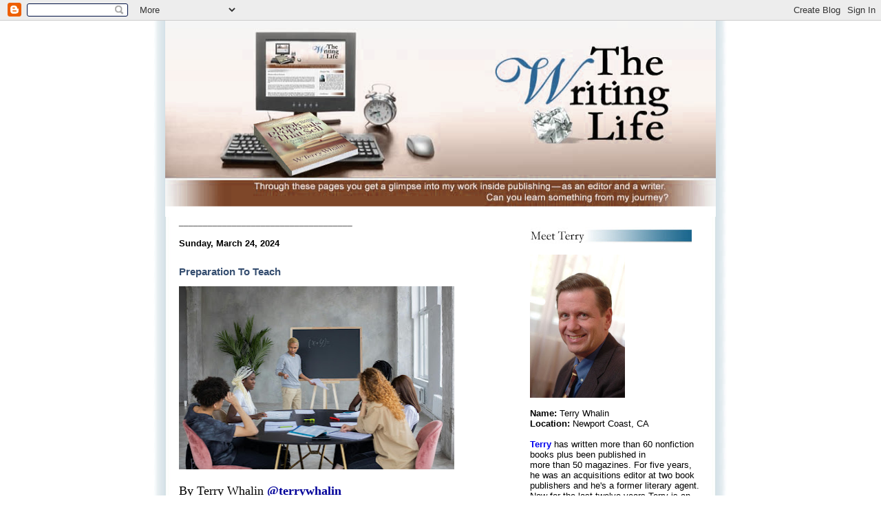

--- FILE ---
content_type: text/html; charset=UTF-8
request_url: https://terrywhalin.blogspot.com/2024/03/preparation-to-teach.html
body_size: 16618
content:
<!DOCTYPE html PUBLIC "-//W3C//DTD XHTML 1.0 Transitional//EN"
        "http://www.w3.org/TR/xhtml1/DTD/xhtml1-transitional.dtd">
<html>
<head>
  <title>The Writing Life: Preparation To Teach</title>

  <script type="text/javascript">(function() { (function(){function b(g){this.t={};this.tick=function(h,m,f){var n=f!=void 0?f:(new Date).getTime();this.t[h]=[n,m];if(f==void 0)try{window.console.timeStamp("CSI/"+h)}catch(q){}};this.getStartTickTime=function(){return this.t.start[0]};this.tick("start",null,g)}var a;if(window.performance)var e=(a=window.performance.timing)&&a.responseStart;var p=e>0?new b(e):new b;window.jstiming={Timer:b,load:p};if(a){var c=a.navigationStart;c>0&&e>=c&&(window.jstiming.srt=e-c)}if(a){var d=window.jstiming.load;
c>0&&e>=c&&(d.tick("_wtsrt",void 0,c),d.tick("wtsrt_","_wtsrt",e),d.tick("tbsd_","wtsrt_"))}try{a=null,window.chrome&&window.chrome.csi&&(a=Math.floor(window.chrome.csi().pageT),d&&c>0&&(d.tick("_tbnd",void 0,window.chrome.csi().startE),d.tick("tbnd_","_tbnd",c))),a==null&&window.gtbExternal&&(a=window.gtbExternal.pageT()),a==null&&window.external&&(a=window.external.pageT,d&&c>0&&(d.tick("_tbnd",void 0,window.external.startE),d.tick("tbnd_","_tbnd",c))),a&&(window.jstiming.pt=a)}catch(g){}})();window.tickAboveFold=function(b){var a=0;if(b.offsetParent){do a+=b.offsetTop;while(b=b.offsetParent)}b=a;b<=750&&window.jstiming.load.tick("aft")};var k=!1;function l(){k||(k=!0,window.jstiming.load.tick("firstScrollTime"))}window.addEventListener?window.addEventListener("scroll",l,!1):window.attachEvent("onscroll",l);
 })();</script><script type="text/javascript">function a(){var b=window.location.href,c=b.split("?");switch(c.length){case 1:return b+"?m=1";case 2:return c[1].search("(^|&)m=")>=0?null:b+"&m=1";default:return null}}var d=navigator.userAgent;if(d.indexOf("Mobile")!=-1&&d.indexOf("WebKit")!=-1&&d.indexOf("iPad")==-1||d.indexOf("Opera Mini")!=-1||d.indexOf("IEMobile")!=-1){var e=a();e&&window.location.replace(e)};
</script><meta http-equiv="Content-Type" content="text/html; charset=UTF-8" />
<meta name="generator" content="Blogger" />
<link rel="icon" type="image/vnd.microsoft.icon" href="https://www.blogger.com/favicon.ico"/>
<link rel="alternate" type="application/atom+xml" title="The Writing Life - Atom" href="https://terrywhalin.blogspot.com/feeds/posts/default" />
<link rel="alternate" type="application/rss+xml" title="The Writing Life - RSS" href="https://terrywhalin.blogspot.com/feeds/posts/default?alt=rss" />
<link rel="service.post" type="application/atom+xml" title="The Writing Life - Atom" href="https://www.blogger.com/feeds/9848755/posts/default" />
<link rel="alternate" type="application/atom+xml" title="The Writing Life - Atom" href="https://terrywhalin.blogspot.com/feeds/2690612396617442600/comments/default" />
<link rel="stylesheet" type="text/css" href="https://www.blogger.com/static/v1/v-css/1601750677-blog_controls.css"/>
<link rel="stylesheet" type="text/css" href="https://www.blogger.com/dyn-css/authorization.css?targetBlogID=9848755&zx=527f6a8e-0c89-4034-bb02-378cd350bd5d"/>


  <style type="text/css">
/*
-----------------------------------------------
Blogger   Terry Whalin
Name:     The Writing Life
Designer: Chameleon Blog Skins
URL:      www.chameleonblogskins.com
Date:     August 15, 2005
----------------------------------------------- */


	/* Primary layout */


body	{
	margin: 0;
	padding: 0;
	border: 0;
	text-align: center;
color: #555;
	background: white url(https://lh3.googleusercontent.com/blogger_img_proxy/AEn0k_uzWNPYit_PuuzNRYixTFBqkdGDYc0RiNLKvZtnqa99qRJEwFQeshiTqXsRkTyJbfT18lnpVUhRD6puHNItkJI3OzTnKm5E0vRLx5IOhBTKKyJNGEQ=s0-d) top center repeat-y;
	font: small georgia, "Bitstream Vera Sans", "Trebuchet MS", "Lucida Grande", lucida, helvetica, sans-serif;
}

img		{
	border: 0;
	display: block;
	}


	/* Wrapper */

#wrapper	{
	margin: 0 auto;
	padding: 0;
	border: 0;
	width: 800px;
	text-align: left;
	background: #fff url(https://lh3.googleusercontent.com/blogger_img_proxy/AEn0k_s-daEQtQ_kkONuFyHrMovRIJcyCtq_knttggTa3AG_wGBrP4UXj8iB0mJXRrRJB7-AVavtJ6vBPovPNa2Y9Yk5gmYxvguLk8KKPJzPFOrKCtnof1U=s0-d) top right repeat-y;
	font-size:90%;
	}
	

	/* Header */


#blog-header h1	{
	font-size: 24px;
	text-align: left;
	padding: 0px 0px 0 0px;
	margin: 0;
	background-image: url(https://lh3.googleusercontent.com/blogger_img_proxy/AEn0k_uLan8zHvD9_MWtxFTXnR5JyCkuczch7A0_R3OkkRacCzUZUaVRO6gcjVKkrZAICrrD_EIUnQBPmpuRQYGL4ZQ9StlVNs5aDKSbX26ReK2rGQ=s0-d);
	background-repeat: repeat-x;
	background-position: top left;
	}
	

	
	/* Inner layout */

#content	{
	padding: 0 20px;
	}
	
#main	{
	width: 455px;
	float: left;
	}

#sidebar	{
	width: 250px;
  float: right;
	}
	
	/* Bottom layout */


#footer	{
	margin: 0 auto;
	padding: 0;
	border: 0;
	width: 800px;
	text-align: left;
	background: #fff top right repeat-y;
	font-size:90%;
	}
	
#footer p	{
	text-align: left;
	margin: 0;
	padding: 0px 0;
	font-size: x-small;
	background-color: transparent;
	color: white;
}


	/* Default links 	*/

a:link, a:visited {
	font-weight : bold; 
	text-decoration : none;
	color: #black; sidebar font
	background: transparent; 
	}

a:hover {
	font-weight : bold; 
	text-decoration : underline;
	color: #black;
	background: transparent; 
	}

a:active {
	font-weight : bold; 
	text-decoration : none;
	color: #black;
	background: transparent;  
	}

	
	/* Typography */
	
#main p, #sidebar p {
	line-height: 140%;
	margin-top: 5px;
	margin-bottom: 1em;
	}

h2, h3, h4, h5	{
	margin: 5px 0 0 0;
	padding: 0;
	}

h2	{
	font-size: small;
	}

h3.post-title {
	margin-top: 10px;
	font-size="14";

	}

ul	{
	margin: 0 0 20px 0;
	}


li	{
	line-height: 120%;
	}

#sidebar ul 	{
	padding-left: 4px;
	padding-top: 3px;
	}

#sidebar ul li {
	list-style: none;
	vertical-align: bottom;
	padding: 0;
	margin: 0;
	}
	
dl.profile-datablock	{
	margin: 3px 0 5px 0;
	}
dl.profile-datablock dd {
  line-height: 120%;
  }
	
.profile-img {display:inline;}

.profile-img img {
	float:left;
	margin:0 10px 5px 0;
	border:2px solid black;
	}
		
#comments	{
	border: 0;
	border-top: 1px dashed #eed;
	margin: 10px 0 0 0;
	padding: 0;
	}

#comments h3	{
	margin-top: 10px;
	margin-bottom: -10px;
	font-weight: bold;
	font-style: italic;
	text-transform: uppercase;
	letter-spacing: 1px;
	}	

#comments dl dt 	{
	font-weight: regular;
	font-style: italic;
	margin-top: 35px;
	padding: 1px 0 0 18px;
	background: transparent url(https://lh3.googleusercontent.com/blogger_img_proxy/AEn0k_t8mMWTJATtFe277y58GXtp2paOaNActUdijOeXbVY6WKxso2p6ptDoOgZf9IYeM7Z30DoPPsIk8d6-qP4414Z3IGDTO2bKJ9nIQi8W1Od69ahIhBA=s0-d) top left no-repeat;
	color: #black;
	}

#comments dl dd	{
	padding: 0;
	margin: 0;
	}
.deleted-comment {
  font-style:italic;
  color:gray;
  }
  </style>
<script defer id="snap_preview_anywhere" type="text/javascript" src="//spa.snap.com/snap_preview_anywhere.js?ap=1&amp;key=877cdaa1ef8bc64da5c1a990cb0e3c49&amp;sb=0&amp;domain=terrywhalin.blogspot.com/"></script>
<meta name='google-adsense-platform-account' content='ca-host-pub-1556223355139109'/>
<meta name='google-adsense-platform-domain' content='blogspot.com'/>

<!-- data-ad-client=pub-3839268807948519 -->
<!-- --><style type="text/css">@import url(//www.blogger.com/static/v1/v-css/navbar/3334278262-classic.css);
div.b-mobile {display:none;}
</style>

</head>
<body><script type="text/javascript">
    function setAttributeOnload(object, attribute, val) {
      if(window.addEventListener) {
        window.addEventListener('load',
          function(){ object[attribute] = val; }, false);
      } else {
        window.attachEvent('onload', function(){ object[attribute] = val; });
      }
    }
  </script>
<div id="navbar-iframe-container"></div>
<script type="text/javascript" src="https://apis.google.com/js/platform.js"></script>
<script type="text/javascript">
      gapi.load("gapi.iframes:gapi.iframes.style.bubble", function() {
        if (gapi.iframes && gapi.iframes.getContext) {
          gapi.iframes.getContext().openChild({
              url: 'https://www.blogger.com/navbar/9848755?origin\x3dhttps://terrywhalin.blogspot.com',
              where: document.getElementById("navbar-iframe-container"),
              id: "navbar-iframe"
          });
        }
      });
    </script>


<!-- Begin wrapper -->

<div id="wrapper">

  <div id="blog-header"><h1><map name="FPMap0">
    <area href="http://www.bookproposalsthatsell.com/" coords="130, 165, 209, 144, 283, 200, 282, 209, 183, 241, 130, 174, 130, 175" shape="polygon" target="_blank"></map><img src="https://lh3.googleusercontent.com/blogger_img_proxy/AEn0k_t6B8tEnnQtHWy6H1-CQs8lDkDizPYBNC5NQgctqHJ09iirRwumz8fKMJYeY3dRMK789u-ok95NwroJKo1YwKy3TCixGyUfqlEJI12uAdU6iehUsApL=s0-d" align="center" usemap="#FPMap0" width="800" height="289">

    <a href="http://terrywhalin.blogspot.com/">
		</a>
  </h1>
  </div>



<!-- Begin content -->
<div id="content">

  <!-- Begin main column -->
	<div id="main">




____________________________________
<br>
<br>
    

  <h2 class="date-header"><font size="2"><font color="black">Sunday, March 24, 2024</font></h2>

  

       
    <!-- Begin .post -->
<br>
    <div class="post"><a name="2690612396617442600"></a>
         
    <font color="cc66cc"><h3 class="post-title">
	 
	  <font color="#3574EC7">Preparation To Teach</font>
	 </font>
    </h3>

    <font color="black">
	         <div class="post-body">
	<p>
      <div style="clear:both;"></div><p><span style="font-family: georgia;"><span style="font-size: large;"></span></span></p><div class="separator" style="clear: both; text-align: center;"><span style="font-family: georgia;"><span style="font-size: large;"><a href="https://blogger.googleusercontent.com/img/b/R29vZ2xl/AVvXsEgYMl_Vjv2iMalIWSBuV5YAVbSiBr6unWtNd0DArqMYDxLYGpfkLL-clpxBI3aXlP_BZFC4QjtJQ7bPxwhFwjzF9EKBwoVHFUCSPGCnoxAHMBVelagdjnj5cbdxeBYfiCrdBmKTW12XlobeDvZmMYEHp9ecxkeqF7uRwcq7qA8CU0GbuBRmlIrtaw/s5472/stock-photos-image751747637.jpg" style="margin-left: 1em; margin-right: 1em;"><img border="0" data-original-height="3648" data-original-width="5472" height="266" src="https://blogger.googleusercontent.com/img/b/R29vZ2xl/AVvXsEgYMl_Vjv2iMalIWSBuV5YAVbSiBr6unWtNd0DArqMYDxLYGpfkLL-clpxBI3aXlP_BZFC4QjtJQ7bPxwhFwjzF9EKBwoVHFUCSPGCnoxAHMBVelagdjnj5cbdxeBYfiCrdBmKTW12XlobeDvZmMYEHp9ecxkeqF7uRwcq7qA8CU0GbuBRmlIrtaw/w400-h266/stock-photos-image751747637.jpg" width="400" /></a></span></span></div><span style="font-family: georgia;"><span style="font-size: large;"><br />By Terry Whalin</span></span><span style="font-size: large;"><span style="font-family: georgia;">&nbsp;</span><a href="http://twitter.com/terrywhalin" style="font-family: georgia; widows: 1;" target="_blank"><span style="color: #000099;">@terrywhalin</span></a></span><p></p><p></p><p></p><p></p><p></p><p></p><p></p><p></p><p></p><p></p><p></p><div><span style="font-family: georgia; font-size: large;"><div>From the opening sentences, the workshop looked like a disaster. The speaker began with a story about their computer and how it crashed on the way to the conference. They had a detailed presentation but could not get their laptop and their powerpoint to work. It was disappointing and the content of the workshop went downhill from that moment. As a member of the audience, it was painful to see this workshop leader struggle with their topic. Throughout my years in the publishing community, I<span style="background-color: white; widows: 1;">’</span>ve been in a number of these types of sessions with technology issues. Sometimes these glitches consume the entire workshop and I<span style="background-color: white; widows: 1;">’</span>ve walked out regretting the wasted time. I could have chosen to go to a different workshop but didn<span style="background-color: white; widows: 1;">’</span>t make that choice. Recently on <a href="https://janefriedman.com/workshopper-beware-navigating-the-risky-waters-of-writing-classes-and-retreats/" target="_blank">Jane Friedman<span style="background-color: white; color: black; widows: 1;">’</span>s blog</a>,&nbsp;author and book coach Andromeda Romano-Lax cautioned writers about workshops and retreats.&nbsp;</div><div><br /></div><div>Because I<span style="background-color: white; widows: 1;">’</span>ve been attending and teaching at workshops for years, I've heard some remarkable speakers, stories and information about the publishing world. I celebrate each opportunity to learn and listen to these leaders in our industry. For my own speaking and teaching, I<span style="background-color: white; widows: 1;">’</span>ve made a number of decisions.</div><div><br /></div><div><b>1. Don<span style="background-color: white; widows: 1;">’</span>t Depend On Technology.</b> I do not use a computer or powerpoint or any other technology which could crash and not perform for the workshop.</div><div><br /></div><div><b>2. Use Old School Handouts with a Twist.</b> Instead, I use paper and online handouts with the information. Also I make a point to include website links to information which is not in my presentation yet will be valuable to the various members of the audience. My goal with each handout is to make it the most valuable piece of information they take home from the event.</div><div><br /></div><div>As I write this article about preparation to teach, I<span style="background-color: white; widows: 1;">’</span>m preparing for a couple of workshops. One workshop is online and I will be traveling to another one for a live event over several days. Because I often teach on a particular topic, it would be simple to pull out my folder with my handouts and teaching notes. I could cut down the preparation time and use my previous materials--but that is not what I do. I<span style="background-color: white; widows: 1;">’</span>m writing this article to show that I do much more than this minimun preparation. To show you the creative energy I pour into my handouts, <a href="http://www.terrylinks.com/jsworkshopbl" target="_blank">here<span style="background-color: white; color: black; widows: 1;">’</span>s a recent example</a>.</div><div><br /></div><div>For each workshop, I think through what I will be teaching. Have I had a recent experience that I can add a story to the workshop? Your personal stories add interest to your audience and keep them engaged in the workshop. Is there a new resource you<span style="background-color: white; widows: 1;">’</span>ve learned about which you can highlight as you teach?&nbsp;</div><div><br /></div><div>Finally I review my handout. Is the information what I want to teach? Do my links to additional information work? Is the additional information updated and current? I keep this online information on my own website instead of pointing to one which someone else controls and could instantly change. This decision reassures me that the information will be available and accessible to the workshop participant.&nbsp;</div><div><br /></div><div>While each conference is different, I will send my updated handout to the conference coordinator. Often they have a place on their website for workshop handouts. Sometimes this place is password protected and other times anyone can access it. What they do in this area isn<span style="background-color: white; widows: 1;">’</span>t a concern to me. I<span style="background-color: white; widows: 1;">’</span>m eager to get my information to as many people as possible. Some conferences print copies for their workshops. Other conferences will estimate your audience and ask you to bring these handouts.&nbsp; I print a number of these handouts, put them in my teaching folder and bring them to the event. For each handout, I include my email and other contact information so I can be easily reached. It is always interesting to get handouts from other instructors who barely have their name on the handout--much less their contact information. It<span style="background-color: white; widows: 1;">’</span>s all a part of the process of pouring creativity and thought into your handout.</div><div><br /></div><div>I encourage you to have high expectations and goals for your own teaching. My personal goal each time is that my workshop will be one of the most significant experiences for that participant during the event. I understand that it costs time and money to attend a workshop. I want them to feel like their entire investment in the conference was earned through my single workshop.&nbsp;</div><div><br /></div><div>Often these sessions are recorded and through the years, writers will email and tell me they have listened to my recordings and taken action from my teaching. Whether you are aware of it or not, there is a long-term ripple effect from your teaching. As others have taught into my life, I<span style="background-color: white; widows: 1;">’</span>m passing along my experiences and insights to others. It<span style="background-color: white; widows: 1;">’</span>s our way of serving and helping others which will last beyond anything you will ever know about--which is remarkable to me.&nbsp;</div><div><br /></div><div>Do you teach other writers at workshops or conferences? What is your preparation process and what insights can you add to this article? I look forward to your comments.</div><div>&nbsp;</div></span></div><div><span><span style="font-family: georgia; font-size: large;"><div class="separator" style="clear: both;"><strong style="widows: 1;">T</strong><strong style="widows: 1;">weetable:</strong></div></span></span></div><div><div style="font-stretch: normal; font-variant-east-asian: normal; font-variant-numeric: normal; line-height: normal; margin: 0px; widows: 1;"><p><span style="font-family: georgia; font-size: large;"><a href="https://ctt.ac/48eIE" target="_blank">Do you teach workshops to other writers? How can you improve the effectiveness of your teaching? Get here some ideas from prolific writer and editor.&nbsp; (ClickToTweet)</a></span></p><div class="separator" style="clear: both;"><span style="font-family: georgia; font-size: large;"><div class="separator" style="clear: both; text-align: center;"><a href="https://www.marketing4books.com/us-ord" style="margin-left: 1em; margin-right: 1em;" target="_blank"><img border="0" data-original-height="400" data-original-width="600" height="213" src="https://blogger.googleusercontent.com/img/b/R29vZ2xl/AVvXsEjqVa8cFsbYFX0D5a-9tcmRPiMVvx_jGHzBnjQW2uCpEzWZBbsfCcIcKgpFhnSYg7spSB8uzHrO5UOVDqPJbFb5G9jKUBZkg6kbElqLj5XEoHuiv2R9tRSaaWIAIE8S9sO_xlX6H2DbZnrIlhh4QV9Rm0VzY7wyPxLIZQ_4_QITIFpjHOEorVQyYA/s320/mock-01009.gif" width="320" /></a></div><div class="separator" style="clear: both; text-align: left;"><a href="https://www.marketing4books.com/us-ord" target="_blank"><b>Much of the publishing process is outside of the writer</b><span style="background-color: white;">’</span><b>s control.&nbsp;<i>10 Publishing Myths</i>&nbsp;helps writers have a realistic perspective and take action. Get&nbsp;<i>10 Publishing Myths</i>&nbsp;for only $10 +FREE shipping + over $200 of free bonuses.</b></a></div></span></div></div></div><div style="clear:both; padding-bottom:0.25em"></div><p class="blogger-labels">Labels: <a rel='tag' href="http://terrywhalin.blogspot.com/search/label/agent">agent</a>, <a rel='tag' href="http://terrywhalin.blogspot.com/search/label/author">author</a>, <a rel='tag' href="http://terrywhalin.blogspot.com/search/label/editor">editor</a>, <a rel='tag' href="http://terrywhalin.blogspot.com/search/label/opportunity">opportunity</a>, <a rel='tag' href="http://terrywhalin.blogspot.com/search/label/Preparation%20To%20Teach">Preparation To Teach</a>, <a rel='tag' href="http://terrywhalin.blogspot.com/search/label/publishing">publishing</a>, <a rel='tag' href="http://terrywhalin.blogspot.com/search/label/Terry%20Whalin">Terry Whalin</a>, <a rel='tag' href="http://terrywhalin.blogspot.com/search/label/The%20Writing%20Life">The Writing Life</a>, <a rel='tag' href="http://terrywhalin.blogspot.com/search/label/writers%20conferences">writers conferences</a></p>
    </p>
    </div>
<script src="//feeds.feedburner.com/~s/blogspot/gxYi?i=http://terrywhalin.blogspot.com/2024/03/preparation-to-teach.html" type="text/javascript" charset="utf-8"></script>
        <p class="post-footer">
<em><b><font color="black">Comments welcome</font></em></b><br>      
posted by Terry Whalin @ <a href="http://terrywhalin.blogspot.com/2024/03/preparation-to-teach.html" title="permanent link"><font color="black"> 4:30 AM</a></font>

        <span class="item-action"><a href="https://www.blogger.com/email-post/9848755/2690612396617442600" title="Email Post"><img class="icon-action" alt="" src="https://resources.blogblog.com/img/icon18_email.gif" height="13" width="18"/></a></span><span class="item-control blog-admin pid-752061595"><a style="border:none;" href="https://www.blogger.com/post-edit.g?blogID=9848755&postID=2690612396617442600&from=pencil" title="Edit Post"><img class="icon-action" alt="" src="https://resources.blogblog.com/img/icon18_edit_allbkg.gif" height="18" width="18"></a></span>
    </p>
    
    </div>
    <!-- End .post -->
  
  
    
    <!-- Begin #comments -->
 

  <div id="comments">

	<a name="comments"></a>
      
      <h3>2 Comment:</h3>
      
      <dl>
      <font color="black">
        <dt id="c4649459638943437653"><a name="c4649459638943437653"></a>
          At <a href="#c4649459638943437653" title="comment permalink">7:22 AM</a>,
          <span style="line-height:16px" class="comment-icon blogger-comment-icon"><img src="https://resources.blogblog.com/img/b16-rounded.gif" alt="Blogger" style="display:inline;" /></span>&nbsp;<a href="https://www.blogger.com/profile/09510251278455380607" rel="nofollow">Kay DiBianca</a> Left a note...</font>
        </dt>

        <dd>
          <p>Great information, Terry. I&#39;ve attended presentations that were very well organized and others that were poorly done. Although I prefer presentations that use powerpoint slides, I&#39;ve found it&#39;s important to have paper backup in case of technology problems. (And it&#39;s important to have enough handouts for everyone!)</p>
	  <span class="item-control blog-admin pid-2103798590"><a style="border:none;" href="https://www.blogger.com/comment/delete/9848755/4649459638943437653" title="Delete Comment" ><span class="delete-comment-icon">&nbsp;</span></a></span>
        </dd>
        <font color="black">
        <dt id="c7648109611997873291"><a name="c7648109611997873291"></a>
          At <a href="#c7648109611997873291" title="comment permalink">9:23 PM</a>,
          <span style="line-height:16px" class="comment-icon blogger-comment-icon"><img src="https://resources.blogblog.com/img/b16-rounded.gif" alt="Blogger" style="display:inline;" /></span>&nbsp;<a href="https://www.blogger.com/profile/08422274807883053266" rel="nofollow">Terry Whalin</a> Left a note...</font>
        </dt>

        <dd>
          <p>Kay,<br /><br />Thank you for this feedback. I&#39;ve been in some great powerpoint presentations. I&#39;ve always found my ease as a workshop leader if I&#39;ve prepared each time. Terry</p>
	  <span class="item-control blog-admin pid-752061595"><a style="border:none;" href="https://www.blogger.com/comment/delete/9848755/7648109611997873291" title="Delete Comment" ><span class="delete-comment-icon">&nbsp;</span></a></span>
        </dd>
        
      </dl>
		<p>
    <a class="comment-link" href="https://www.blogger.com/comment/fullpage/post/9848755/2690612396617442600">Post a Comment</a>
    </p>
    

<br>That's the writing life...<br>
<br>
		<p>
	<a href="http://terrywhalin.blogspot.com/">Back to the home page...</a><br>
  
    </p>   

<br><img src="https://lh3.googleusercontent.com/blogger_img_proxy/AEn0k_sJUWUqwO5Czk8c_epu6Cul_Hd5q-2E0R-He8zfBVzH84SsShA2CI7iJJ2GM9WrBbdiPJemua0YUEtsPj9AXns1myw1y0O4T-NISjO2cUM=s0-d">

 </div>


    <!-- End #comments -->

    
    <!-- End main column -->	
	</div>
	



	
	<div id="sidebar">
<br>
<img src="https://lh3.googleusercontent.com/blogger_img_proxy/AEn0k_tcyg8fDIDWXtvtMz7iQLwjT3D_NoYwHB1ydmt__8orbja2Qk6S-foJTU3iuT3TuCRqY3PgIirkCGWivvcZaJFGMG8PqufVP1Iqxf9RYyM=s0-d" alt="Image hosted by Photobucket.com">
  <br>

<img src="https://lh3.googleusercontent.com/blogger_img_proxy/AEn0k_uNUtwCbVJZAmUgUW4GWgaPF7dmnWAar8Wbon5DXZxMZjr1wIA_QBVKYqXI5_t3SOWQdGEO9b3mSDs1s6wwnBa_irVfNYVMiI7ExMU2cA=s0-d" width="138" height="208">

<br><font color="black"><b>Name:</b> Terry Whalin<br><b>Location:</b> Newport Coast, CA</b><br><br>

<A href="http://www.terrywhalin.com" target="-blank">Terry</A> has written more than 60 nonfiction books plus been published in <br>more than 50 magazines. For five years, he was an acquisitions editor at two book publishers and he's a former literary agent. Now for the last twelve years Terry is an acquisitions editor at <A href="https://www.morgan-james-publishing.com/" target="-blank">Morgan James Publishing</A>, a New York based traditional publisher. Terry encourages writers of any level (from beginners to professionals) at <A href="http://www.right-writing.com/" target="-blank">Right-Writing.com</A>. Terry's newest book is <A href="https://www.marketing4books.com/us-ord" target="-blank"><B>10 Publishing Myths, Insights Every Author Needs to Succeed.</B></A></font> Follow the link to get the book for only $10, FREE shipping plus over $200 in instant bonuses.<br>
<br>
<a href="//www.blogger.com/profile/6026652" target="-blank">View his complete profile</a>
<br>
<BR>
<CENTER><B>Want A Free Ebook?<BR>Get It Immediately</B><BR><BR>
<a href="http://www.straighttalkeditor.com" target="_blank"><img src="https://lh3.googleusercontent.com/blogger_img_proxy/AEn0k_sx6AlQ1hdfxyb-fAsGYtM_e8uSYekHq06_WF-Ob-2MKuAyf_8NfrfSq4HBQtNrgZqhJbLcsAaeGCYQomQE9YNTnsXohCtbldYfbnUoXCNtOmhnIw=s0-d" width="250" height="220" border="1"></a>
<form name="form1"  method="post" action="https://www.mcssl.com/app/contactsave.asp">
  <input name="merchantid" type="hidden" id="merchantid" value="98655">
  <input name="ARThankyouURL" type="hidden" id="ARThankyouURL"value="terrylinks.com/198">
  <input name="copyarresponse" type="hidden" id="copyarresponse" value="1">
  <input name="defaultar" type="hidden" id="defaultar" value="331864#">
  <input name="allowmulti" type="hidden" id="allowmulti" value="0">
  <input name="visiblefields" type="hidden" id="visiblefields" value="Name,Email1">
  <input name="requiredfields" type="hidden" id="requiredfields" value="Name,Email1">
  <table>
    <tr>
      <td>Name</td>
      <td><input name="Name" type="text" size="25"></td>
    </tr>
    <tr>
      <td>Email</td>
      <td><input name="Email1" type="text" size="25"></td>
    </tr>
    <tr align="center">
      <td colspan="2">
        <input type="Submit" name="cmdSubmit" value="Submit">
      </td>
    </tr>
  </table>
</form>
<br>
<CENTER><a href="http://www.right-writing.com/newsletter.html" target="_blank"><img src="https://lh3.googleusercontent.com/blogger_img_proxy/AEn0k_u6YBpm1e4SvqgWyCtcF2Q5SQp_VXv0k2DXzFW4QbdVwn13IvFprDDO1qpsaGfdiO16BLBXA74xBYh084a1Jlj6LbFEeZ6XA00gqQDcGotprjjuto47Kg=s0-d" border="1"></a></CENTER><br>
<br>
<a href="http://blog.feedspot.com/top-100-writing-blogs/" title="Writing blogs" target="_blank"><img src="https://lh3.googleusercontent.com/blogger_img_proxy/AEn0k_vikxW03wbkQBzn1sdsOPhBlyRu0YxftFlnM9zryWnoYqkFRMd8vqI_FytwBqUKHBWamrptYopjvFhtmwsdZtY2t6D8yuKv3uUO7eFC9-qrX4V_oEe4nw4LTjrgsyHBlE7_pXNqYiHoPDVHBFIQ6N4_Wj28Zw=s0-d"></img></a>
<br>
<BR>
 <img src="https://lh3.googleusercontent.com/blogger_img_proxy/AEn0k_tcydh9Js8dNtJ-ddVJto90_KyjOZz2-y4cHMS3jilEuUqKbPCLKMGrLib2QVeb8U226XXSj7F8dARkWQ9aOLuF2FqaAQohzYlmB1_9h45t4Q=s0-d" alt="Image hosted by Photobucket.com">     
  <font color="black">
<br>
<p>
<ul>
   <li><a href="http://carolyneaarsen.blogspot.com/" target="_blank">A Few Words in the Wind</a></li>
   <li><a href="http://www.advancedfictionwriting.com/blog/" target="_blank">Advanced Fiction Writing</a></li>
   <li><a href="http://www.aspire2.blogspot.com/" target="_blank">Aspire2Blog</a></li>
   <li><a href="http://lisasamson.typepad.com" target="_blank">Author Intrusion</a></li>
   <li><a href="http://maryyerkes.com/blog/" target="_blank">Away With Words</a></li>
 <li><a href="http://www.BarbaraMcNichol.com " target="_blank">Barbara McNichol Editorial</a></li> 
   <li><a href="http://thebuildingbrows.blogspot.com/" target="_blank">The Building Brows</a></li>
   <li><a href="http://www.publishersmarketplace.com/members/BkDoctorSin/" target="_blank">Buzz, Balls & Hype</a></li>
   <li><a href="http://cjdarlington.blogspot.com" target="_blank">C.J. Darlington</a></li>
   <li><a href="http://www.ceoconsultant.com/blog/" target="_blank">CEO Consultant</a></li>
   <li><a href="http://charisconnection.blogspot.com/" target="_blank">Charis Connection</a></li>
   <li><a href="http://christianbookscout.blogspot.com/" target="_blank">Chat 'N Chew Cafe</a></li>
<li><a href="http://christianpoetsandwriters.blogspot.com/" target="_blank">Christian Poets & Writers</a></li>
   <li><a href="http://www.christianpoliticalfiction.blogspot.com/" target="_blank">Christian Political Fiction</a></li>
   <li><a href="http://christiansinthearts.blogspot.com/" target="_blank">Christians in the Arts</a></li>
   <li><a href="http://creativewriterus.blogspot.com" target="_blank">Creative Writer US</a></li>  
   <li><a href="http://bookcriticscircle.blogspot.com/" target="_blank">Critical Mass</a></li>
   <li><a href="http://dcgreenyarns.blogspot.com/" target="_blank">DC Green</a></li>
   <li><a href="http://deepblog.com/" target="_blank">DeepBlog.com</a></li>
   <li><a href="http://edgyinspirationalauthor.blogspot.com/" target="_blank">Edgy Inspirational Author</a></li>
   <li><a href="http://faithinfiction.blogspot.com/" target="_blank">faith*in*fiction</a></li>
   <li><a href="http://mikedellosso.blogspot.com/" target="_blank">Fictional Journey</a></li>
   <li><a href="http://www.publishersmarketplace.com/members/wrrriter/" target="_blank">Flogging the Quill</a></li>
   <li><a href="http://www.forensicsandfaith.blogspot.com/" target="_blank">Forensics & Faith</a></li>
   <li><a href="http://michaelhyatt.com/" target="_blank">From Where I Sit</a></li>
   <li><a href="http://www.mywordwrites.blogspot.com/" target="_blank">Full Contact</a></li>
   <li><a href="http://www.girlsandgod.blogspot.com/" target="_blank">Girls and God</a></li>
   <li><a href="http://grow2sow.wordpress.com/" target="_blank">Grow 2 Sow</a></li>
   <li><a href="http://lynnmosher.blogspot.com/" target="_blank">Heading Home</a></li>
   <li><a href="http://www.altongansky.typepad.com/" target="_blank">Imagination@Work</a></li>
   <li><a href="http://inkscrawls.blogspot.com/" target="_blank">Ink Scrawls</a></li>
   <li><a href="http://www.judithcouchman.com/the-art-of-faith-blog.html" target="_blank">Judith Couchman</a></li>
   <li><a href="http://justthinking.typepad.com/nordenson/" target="_blank">Just Thinking</a></li>
   <li><a href="http://www.donnashepherd.com/" target="_blank">Lessons Learned</a></li>
   <li><a href="http://victoriagaines.com/" target="_blank">Light for the Writer's Soul</a></li>
   <li><a href="http://generationsandwich.blogspot.com/" target="_blank">Like a Piece of Bologna</a></li>
   <li><a href="http://lindasclare.com/blog/" target="_blank">Linda Clare's Writer's Tips</a></li>   
   <li><a href="http://writerhall.com/blog.html" target="_blank">Linda Hall</a></li>
   <li><a href="http://littlenuances.blogspot.com/" target="_blank">Little Nuances</a></li>
   <li><a href="http://marshahubler.wordpress.com/" target="_blank">Marsha Hubler</a></li>
   <li><a href="http://mom2momconnection.com/" target="_blank">Mom 2 Mom Connection</a></li>
    <li><a href="http://www.BrendaCoulter.Blogspot.com/" target="_blank">No rules. Just write.</a></li>
      <li><a href="http://www.rickfrishmanblog.com/" target="_blank">Rick Frishman's Blog</a></li>
<li><a href="http://christianwritersmarketplace.blogspot.com/" target="_blank">Sally Stuart's Blog</a></li>
   <li><a href="http://www.smallpress.typepad.com" target="_blank">SmallPress Blog</a></li>
   <li><a href="http://www.tallfellow.typepad.com/" target="_blank">Tallfellow Press Blog</a></li>
   <li><a href="http://carasmusings.blogspot.com" target="_blank">The Law, Life & Books</a></li>
<li><a href="http://www.midwestbookreview.com" target="_blank">The Midwest Book Review</a></li>
   <li><a href="http://www.vickitalleymccollum.blogspot.com/" target="_blank">The Savvy Christian Writer</a></li>
   <li><a href="http://markdavidmuse.blogspot.com/" target="_blank">The Voice of Your Muse</a></li>
   <li><a href="http://www.titletrakk.com" target="_blank">Title Trakk</a></li>
   <li><a href="http://www.vickicaruana.blogspot.com/" target="_blank">Vicki Caruana</a></li>
   <li><a href="http://windscraps.blogspot.com/" target="_blank">Wind Scraps</a></li>
   <li><a href="http://sandycathcart.blogspot.com/" target="_blank">Wild Words</a></li>
   <li><a href="http://robinlee.typepad.com/i_was_just_thinking_/" target="_blank">Write Thinking</a></li>
  <li><a href="http://thewritepower.blogspot.com/" target="_blank">The Write Power</a></li>   
  <li><a href="http://bagfullofbooks4kids.blogspot.com/" target="_blank">The Write Voice</a></li>
   <li><a href="http://kristiholl.net/writers-blog/" target="_blank">Writer's First Aid</a></li>
   <li><a href="http://www.writingright-martin.blogspot.com/" target="_blank">Writing Fiction Right</a></li>
   <li><a href="http://www.yourbookpublishingcoach.com/" target="_blank">Your Book Publishing Coach</a></li>
   </ul> 
</font></blockquote>
<br>
<img src="https://lh3.googleusercontent.com/blogger_img_proxy/AEn0k_snV7URdu3TfmJny8GFtlkY9CmjYrzRgorRjadLdMKA4NEx4NW9oljq6p2mvZRomPm_krK--v4_fyFi0wSGP9k08YwLRQ29TwBH8ggu-oqcY32_=s0-d" alt="Image hosted by Photobucket.com">
  <br> 
 <ul id="recently">
    
        <li><font size="2"><font color="999966"><a href="http://terrywhalin.blogspot.com/2024/03/how-to-handle-editorial-feedback.html">How To Handle Editorial Feedback</a></font></li>
     
        <li><font size="2"><font color="999966"><a href="http://terrywhalin.blogspot.com/2024/03/a-critical-creative-decision.html">A Critical Creative Decision</a></font></li>
     
        <li><font size="2"><font color="999966"><a href="http://terrywhalin.blogspot.com/2024/03/the-value-of-mentoring.html">The Value of Mentoring</a></font></li>
     
        <li><font size="2"><font color="999966"><a href="http://terrywhalin.blogspot.com/2024/02/missed-opportunities.html">Missed Opportunities</a></font></li>
     
        <li><font size="2"><font color="999966"><a href="http://terrywhalin.blogspot.com/2024/02/invest-in-your-writing.html">Invest In Your Writing</a></font></li>
     
        <li><font size="2"><font color="999966"><a href="http://terrywhalin.blogspot.com/2024/02/the-consistent-writer.html">The Consistent Writer</a></font></li>
     
        <li><font size="2"><font color="999966"><a href="http://terrywhalin.blogspot.com/2024/02/how-to-keep-moving-up.html">How to Keep Moving Up</a></font></li>
     
        <li><font size="2"><font color="999966"><a href="http://terrywhalin.blogspot.com/2024/01/when-you-feel-overwhelmed.html">When You Feel Overwhelmed</a></font></li>
     
        <li><font size="2"><font color="999966"><a href="http://terrywhalin.blogspot.com/2024/01/before-you-hit-send.html">Before You Hit Send</a></font></li>
     
        <li><font size="2"><font color="999966"><a href="http://terrywhalin.blogspot.com/2024/01/serve-before-asking.html">Serve Before Asking</a></font></li>
     </font>
  </ul>
    
<BR>
<form Method="POST" action="http://www.feedblitz.com/f/f.fbz?AddNewUserDirect">
Enter your Email<br><input name="EMAIL" maxlength="255" type="text" size="30" value=""><br>
<input name="FEEDID" type="hidden" value="66512">
<input type="submit" value="Subscribe me!">
<br>Powered by <a href="http://www.feedblitz.com">FeedBlitz</a></form>
<BR>
<center>
<!--Begin--->
<A HREF="http://www.webmarketingmagic.com/app/?Clk=2791839"><img src="https://lh3.googleusercontent.com/blogger_img_proxy/AEn0k_uJUCSTTA-hYH4H88tGAqvBaVnqxCQFaQxi3iuo8ID0iSsR48fL3YPeQqkAeEue8cwAAWO6lFebfHEyX8F35RZEZqrTtdMYo0w675Lc4EZ0J4Y=s0-d" alt="Take The Leap " width="120" height="240" border="0"></A>
<br><img src="https://lh3.googleusercontent.com/blogger_img_proxy/AEn0k_va-Ms3viJ6u9J2fF8saW6Qy9AiN1xNI9svCkQpT1Vu8b_Af4Mu4lu-S6tibjqjC4yZCrkgn8PuMCaa3_iM7ydBFu1uVo7vHpSy0AMq4STXdWlVWA=s0-d" width="0" height="0" border="0">
<!--End---></center>
<BR>
<center><a href="http://southernwritersmagazine.blogspot.com" target="_blank"><img alt="Southern Writers Suite T button" src="https://lh3.googleusercontent.com/blogger_img_proxy/[base64]s0-d"></a></center>
<br>
<center>        <table width="162" border="1" cellpadding="4" cellspacing="0" bordercolor="#000000" bordercolorlight="#ffffff" bordercolordark="#000000" bgcolor="#F3B64B">
          <tr>          <td width="160"><p align="center"><a href="http://www.right-writing.com/ways.html" target="_blank"><img src="https://lh3.googleusercontent.com/blogger_img_proxy/AEn0k_tYVwT4PEktes1cZ0l-CVHvwQ91EnLw25MPZdbnpMhtFiSuISXbx7FPEh95t3rz_un4suCDwW4T1S7z5QrAsWA5H09JMzRj30RIYw1_nK_wZYf9Aw20gRQ=s0-d" width="148" height="54" border="0"></a><br>
              
                    <script language="JavaScript" src="//bookproposals.homestead.com/WritingTips.js">        </SCRIPT>    <br>   <span class="style111"></span> </p>       <center>
                  ________________<br>
                  <a href="http://bookproposals.homestead.com/Addwritingtip.html/"><font size="1" color="000000" ><em>Add this to your site</em></font></a> </em></font>        </center></td>         </tr>      </table></center>
<BR>
<CENTER><a href="http://twitter.com/terrywhalin" target="_blank"><img src="https://lh3.googleusercontent.com/blogger_img_proxy/AEn0k_sMIfJ0lXL3km41EJ8fOvODVVjkxWM8Pm6pun_WQSju9c8lGq_DYdRvsJn_T-pwY7r3iPNDF_Rxn4anm1ukN4OlTE_1kbKF_GdD8A=s0-d" title="By: AddTwitter.com" width="163" height="32"></a></c>
<BR>
<CENTER><a class="twitter-timeline"  href="https://twitter.com/terrywhalin"  data-widget-id="349335423144833025">Tweets by @terrywhalin</a>
<script>!function(d,s,id){var js,fjs=d.getElementsByTagName(s)[0],p=/^http:/.test(d.location)?'http':'https';if(!d.getElementById(id)){js=d.createElement(s);js.id=id;js.src=p+"://platform.twitter.com/widgets.js";fjs.parentNode.insertBefore(js,fjs);}}(document,"script","twitter-wjs");</script>

</CENTER>
<BR><CENTER>
<a href="http://twittercounter.com/?username=terrywhalin" title="TwitterCounter for @terrywhalin"><img src="https://lh3.googleusercontent.com/blogger_img_proxy/AEn0k_uNRo--H2d2eSC8Uf4fKhsxU1fdx88Ai3TywPJHINXml9UYd68G1nLQ_F1SblmGOxYUcS_t3hqoB8vbDgf4Qb6WHJfHpy6OjpvK2Tpnz903U2XNYrn0p1d30pqh764FSonmyE1I4RA=s0-d" width="88" height="26" style="border:none;" alt="TwitterCounter for @terrywhalin"></a></CENTER><BR>
<BR>
<CENTER><a href="http://www.onlinephdprograms.com/top_creative_writing/" target="_blank"><img src="https://lh3.googleusercontent.com/blogger_img_proxy/AEn0k_umIogUDgG0Cpbu3Tr9PDOVkE7mNAxLm_yelnFP3y-I-zJyFMzIhGBQOU9U8QAYvFkCNTFhhLvxswpHRL2QmkzXlHRCK3JC7JOpOStD6dQpMascJ9gp95LB6I0mAph4933ITv-OFTpp9HfRESasJ-y3_JNIccZ5bcE=s0-d" alt="" border="0"></a><br><font size="1"><a href=""></a></font></CENTER>
<BR>
<CENTER><a href="http://myws.sitesell.com/write2sell.html" target="_blank"><img src="https://lh3.googleusercontent.com/blogger_img_proxy/AEn0k_t3TCySvaNxNc45zXo8OcJ3D6RT82FGjjC3aeBkNSVTPCu2iF7m9slr_cX4HcrtQJPy4N_K8GpMWku8cMxrgnM-aOVZGqq6tlSnrwHw8ifuLYnm1B3V90i1=s0-d" alt="Make Your Words Sell" border="0" width="120" height="600"></a><BR>
<BR>
<!-- SiteSearch Google -->
<form method="get" action="http://www.google.com/custom" target="google_window">
<table border="0" bgcolor="#cccccc">
<tr><td nowrap="nowrap" valign="top" align="left" height="32">
<a href="//www.google.com/">
<img src="//www.google.com/logos/Logo_25gry.gif" border="0" alt="Google" align="middle"></img></a>
<br/>
<input type="hidden" name="domains" value="terrywhalin.blogspot.com"></input>
<input type="text" name="q" size="31" maxlength="255" value=""></input>
</td></tr>
<tr>
<td nowrap="nowrap">
<table>
<tr>
<td>
<input type="radio" name="sitesearch" value="" checked="checked"></input>
<font size="-1" color="black">Web</font>
</td>
<td>
<input type="radio" name="sitesearch" value="terrywhalin.blogspot.com"></input>
<font size="-1" color="black">terrywhalin.blogspot.com</font>
</td>
</tr>
</table>
<input type="submit" name="sa" value="Search"></input>
<input type="hidden" name="client" value="pub-3839268807948519"></input>
<input type="hidden" name="forid" value="1"></input>
<input type="hidden" name="ie" value="ISO-8859-1"></input>
<input type="hidden" name="oe" value="ISO-8859-1"></input>
<input type="hidden" name="safe" value="active"></input>
<input type="hidden" name="cof" value="GALT:#008000;GL:1;DIV:#336699;VLC:663399;AH:center;BGC:FFFFFF;LBGC:336699;ALC:0000FF;LC:0000FF;T:000000;GFNT:0000FF;GIMP:0000FF;LH:38;LW:100;L:http://www.terrywhalin.com/WLT/TerryHeader9.jpg;S:http://www.thewritinglife.ws;LP:1;FORID:1;"></input>
<input type="hidden" name="hl" value="en"></input>
</td></tr></table>
</form>
<!-- SiteSearch Google -->
<IFRAME NAME="Frame1" SRC="http://www.evancarmichael.com/Entrepreneur-Blog-Network/Platinum22ak33kIF.php" target="_parent" ALLOWTRANSPARENCY="true" WIDTH="196" height="100%" align="center" scrolling="no" marginwidth="0" marginheight="0" FRAMEBORDER="0"> </IFRAME> 
<!--Begin--->
<BR>
<CENTER><a href="http://www.blogmastermind.com/affiliates/index.php?af=823018"><img src="https://lh3.googleusercontent.com/blogger_img_proxy/AEn0k_u2fZ0oy_THcDBG3WTHHwV9kW6qm-IEBeWWHpCRd3khzeFYIBl4euOth4AHa4tTZMSlXLlnWk_ASQn-F-fX4Lxrlix2iergTNHcoZ9-wF7-MIWwGtGcYmJEMaEW1QJJTubjC0nM7uAKfCM=s0-d" alt="Click here to get The Blog Profits Blueprint" width="160" height="600" border="0"></a></CENTER>
<!--End--->
<BR>
<BR>
<a href="http://add.my.yahoo.com/rss?url=http://feeds.feedburner.com/TheWritingLife" target="_blank"><img src="https://lh3.googleusercontent.com/blogger_img_proxy/AEn0k_v1bHdTtRpI0oekfQDv9oiLrIaD51r1DxtoT0zcUexVTcsmss53HZfDMkBo1WBAYu-mTc9SWSVVQIUiULtHXics49vVbqwyzXBPL4rqZsLUMQR0nWkIHq8HGFCO0UE=s0-d" style="border:0"></a><BR>
<a href="http://www.wikio.com/subscribe?url=http://terrywhalin.blogspot.com/feeds/posts/default"><img src="https://lh3.googleusercontent.com/blogger_img_proxy/AEn0k_vDiRllwf5EqVOSc980RwcIn8IQgktF0mXEDeDpTgq-LAojOmMTUvX4-BNQx2ZgG8xJ-S8IQ68ecHoov-uQse3JS9IEaBhugnAhxndF0NVJFg=s0-d" border="0" height="17" width="91" style="border: 0pt none ;" alt="http://www.wikio.com"></a><BR>
<a href="http://feeds.feedburner.com/TheWritingLife" title="Subscribe to my feed" target="_blank"><img src="https://lh3.googleusercontent.com/blogger_img_proxy/AEn0k_vDSF5-Ky5PxZ1_WJ5LUElG2H9vH0RZqsGGb5o_itcbHqnCpxj0G1XyTD0FleHFbYyBH0jWEqZIn6iFwkSTkd23VhshYnEq3hVsQXuaVrqRwZf-SxdsJtwCWA=s0-d" style="border:0"></a><BR>					
<p><a href="//www.blogger.com/" title="Powered by Blogger" target="_blank"><img src="https://lh3.googleusercontent.com/blogger_img_proxy/AEn0k_sxeT8jqOOd1Mw3jmSv5_vtTPlJbx3e-qMQs7SyKInJiaS86bofXtUx_q0QuLA8gFSBHAhDAco5Z6lT1SWGwxzJNdVMbaVUaCTgFrJ7nH9g=s0-d" alt="Powered by Blogger"></a></p>
<a href="http://www.blogged.com/directory/entertainment/books">
<img src="https://lh3.googleusercontent.com/blogger_img_proxy/AEn0k_uaIOUd6zLYru5DEjghKDp6zR5NtvBPUidDnl9VQKNCItK_ElrumNI-RGKGp5_OAKAacPxqMN0IE8JS04yxpAns4aHOcVAlm3OPZAkksO8sXP7L2pTh=s0-d" border="0" alt="Books Blog Directory" title="Books Blog Directory"></a><!--WEBBOT bot="HTMLMarkup" startspan ALT="Site Meter" -->
<BR>
<a href="http://sm8.sitemeter.com/stats.asp?site=sm8thewritinglife" 
target="_top">
<img src="https://lh3.googleusercontent.com/blogger_img_proxy/AEn0k_sZAReSh_Wd_0G5-S_6is9h6TYD4wq72J0uYnhZLN9Okdx7Tl_RgGzgFT_Ki9wFAdcBkToqju79hqPkXMME-gHMp9ILXb_xcqWJpPtsSzxE2LvPOrgdV9db_w69UA=s0-d" alt="Site Meter" border="0"></a><BR>
<a href="http://www.truthlaidbear.com/showdetails.php?url=http://terrywhalin.blogspot.com/&style=javascript" target="_blank">My Ecosystem Details</a><BR><BR>
<BR>
<a href="http://www.blogexplosion.com/index.php?ref=writinglife"><img src="https://lh3.googleusercontent.com/blogger_img_proxy/AEn0k_utOYC7txOxmTlfN06lhnjYzqTP4_PfP0cLNjFBdX9FxDHZx65g73ywa9U7xDo9ZY9l7xQqeCbG6UWgNmxjNaokl3uNdi7LQI0lp4oM1e8=s0-d" width="100" height="15" border="0"></a><BR>
<a href="http://www.feedblitz.com/f/?Sub=66512">
<img title="Subscribe and get your updates by email" border="0" src="https://lh3.googleusercontent.com/blogger_img_proxy/AEn0k_tf_0vHE0mbJJu55LiIqFSssmaezHq3z-un0F-Y7MKb0k8_ojua0aqbk4TqreRmLbgPgOpAaZRZHsdYL_TKKrziqsMEtaMubVZchA=s0-d"></a><BR>
<a href="http://www.linkedin.com/in/terrywhalin" ><img src="https://lh3.googleusercontent.com/blogger_img_proxy/AEn0k_uv42LvhNXf-xSsPBi6N4dd66z4dUPyMtHhKkqRTdzTBNvC0WKO2LUOUUoNachWdaqDXFtrKRQkvnoy8ZkTmJE3Fj9AGYUrdNP92_UAKLwykITuXeQDZyOR86d-uw=s0-d" width="160" height="25" border="0" alt="View W. Terry Whalin&#39;s profile on LinkedIn"></a><BR>
<p align=center><a 

href="http://www.twellow.com/user/terrywhalin" 

target="_blank">
<img src="https://lh3.googleusercontent.com/blogger_img_proxy/AEn0k_tgHv350fejjeatYGEAbVoC2YOwpP0K0NbWdFQ-yK45_sCmm7GyaWNefydHIfkvBcbi_rtl1bJTP17uF6UPpT9kqDw=s0-d" border="0"></a></p></CENTER><BR>
<A TARGET="_blank" HREF="http://www.right-writing.com/bloggerguide.html" target="paypal" border="0"> 
<img src="https://lh3.googleusercontent.com/blogger_img_proxy/AEn0k_sAPsJqQK2ZlHnCkmGTRZLmOz17dlyIZquM9P8wNenJjHqpyRksxEZD8LYKasHKs-p7IH_AHvRx0eQrH5pGd0OM0U9QNiPqaTjI8odfpetCh1IVSU3hWoc=s0-d" border="0" width="200" height="250"></A>
<DIV ALIGN="CENTER"><A TARGET="_blank" HREF="http://www.emailpromosexposed.com/?thankyou-page=5567"> 
<BR>
<img src="https://lh3.googleusercontent.com/blogger_img_proxy/AEn0k_sbf8bit7JR4_hPWFHUNoO1YT60DegZrcFUprsMJzhanW5wVEsi5UDd__rxNEhNbhdy4MOFz7tRo7VWkqSeFASizx98k1RFGRnZeZiD9WXjTF6-rAL2-bLUlfnBQNnLaKcaWhqXkzm8FFxs=s0-d" border="0" width="125" height="125"></A></DIV>
<BR>
<BR>
<script type="text/javascript"><!--
google_ad_client = "pub-3839268807948519";
google_ad_host = "pub-1556223355139109";
google_ad_host_channel="00000+00022+00012+01177";
google_ad_width = 160;
google_ad_height = 600;
google_ad_format = "160x600_as";
google_ad_type = "text_image";
google_ad_channel ="5753780476";
google_color_border = "000000";
google_color_bg = "F0F0F0";
google_color_link = "0000FF";
google_color_url = "008000";
google_color_text = "000000";
//--></script>
<script type="text/javascript" src="//pagead2.googlesyndication.com/pagead/show_ads.js">
<BR>
<BR>
<script type="text/javascript"><!--
google_ad_client = "pub-3839268807948519";
google_ad_host = "pub-1556223355139109";
google_ad_host_channel="00000+00022+00012+01177";
google_ad_width = 160;
google_ad_height = 600;
google_ad_format = "160x600_as";
google_ad_type = "text_image";
google_ad_channel ="5753780476";
google_color_border = "000000";
google_color_bg = "F0F0F0";
google_color_link = "0000FF";
google_color_url = "008000";
google_color_text = "000000";
//--></script>
<script type="text/javascript" src="//pagead2.googlesyndication.com/pagead/show_ads.js">
<BR>
<br>
<br>
<br>
<br>
<br>
<br>
<br>
<br>
<br>
<br>
<br>
<br>
       
  <!-- End sidebar -->
  </div>
<br><br><br><br><br><br><br><br><br><br><br><br><br><br><br><br><br><br><br><br><br><br><br><br><br><br><br><br><br><br><br><br><br><br><br><br><br><br><br><br><br><br><br><br><br><br><br><br><br><br><br><br><br><br><br><br><br><br><br><br><br><br><br><br><br><br><br><br><br><br><br><br><br><br><br><br><br><br><br><br><br><br><br><br><br><br><br>
<!-- End content -->
</div>


<div id="footer">

</div>


<!-- End wrapper -->
</div>
</body>
</html>

--- FILE ---
content_type: text/html; charset=utf-8
request_url: https://www.google.com/recaptcha/api2/aframe
body_size: 118
content:
<!DOCTYPE HTML><html><head><meta http-equiv="content-type" content="text/html; charset=UTF-8"></head><body><script nonce="wLEfeKPvce3A3DQ9s-1PHQ">/** Anti-fraud and anti-abuse applications only. See google.com/recaptcha */ try{var clients={'sodar':'https://pagead2.googlesyndication.com/pagead/sodar?'};window.addEventListener("message",function(a){try{if(a.source===window.parent){var b=JSON.parse(a.data);var c=clients[b['id']];if(c){var d=document.createElement('img');d.src=c+b['params']+'&rc='+(localStorage.getItem("rc::a")?sessionStorage.getItem("rc::b"):"");window.document.body.appendChild(d);sessionStorage.setItem("rc::e",parseInt(sessionStorage.getItem("rc::e")||0)+1);localStorage.setItem("rc::h",'1768835820822');}}}catch(b){}});window.parent.postMessage("_grecaptcha_ready", "*");}catch(b){}</script></body></html>